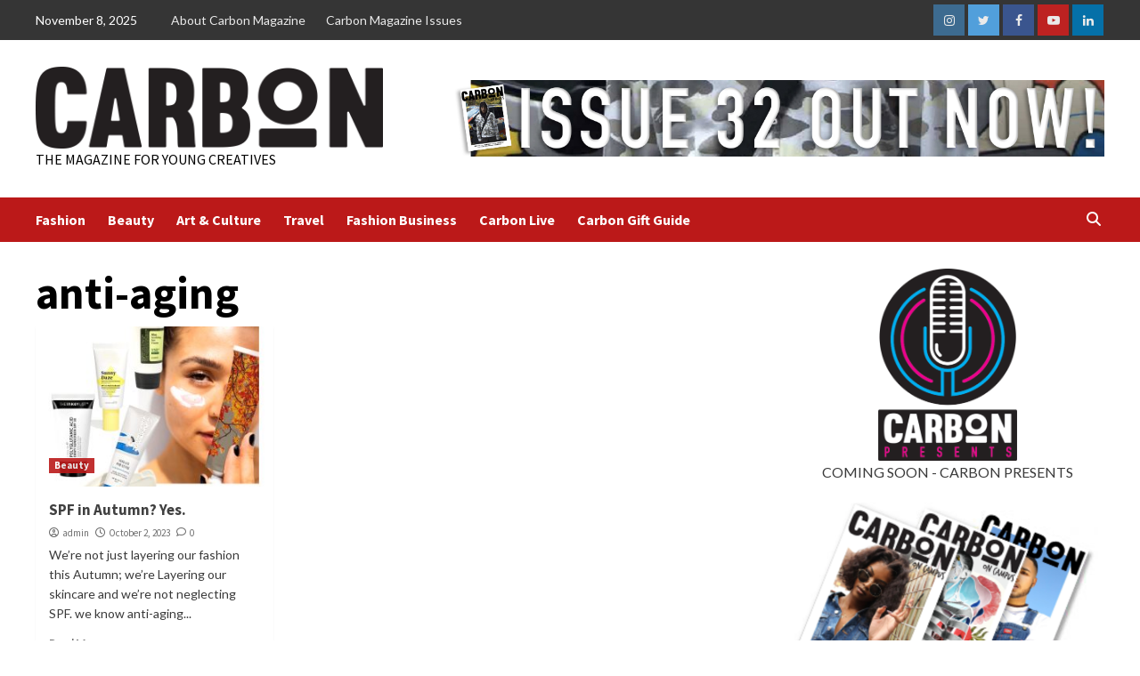

--- FILE ---
content_type: text/html; charset=UTF-8
request_url: https://www.carbonmagazine.co.uk/tag/anti-aging/
body_size: 10162
content:
<!doctype html>
<html lang="en">
<head>
    <meta charset="UTF-8">
    <meta name="viewport" content="width=device-width, initial-scale=1">
    <link rel="profile" href="http://gmpg.org/xfn/11">
    <meta name='robots' content='index, follow, max-image-preview:large, max-snippet:-1, max-video-preview:-1' />
	<style>img:is([sizes="auto" i], [sizes^="auto," i]) { contain-intrinsic-size: 3000px 1500px }</style>
	
	<!-- This site is optimized with the Yoast SEO plugin v21.0 - https://yoast.com/wordpress/plugins/seo/ -->
	<title>anti-aging Archives -</title>
	<link rel="canonical" href="https://www.carbonmagazine.co.uk/tag/anti-aging/" />
	<meta property="og:locale" content="en_US" />
	<meta property="og:type" content="article" />
	<meta property="og:title" content="anti-aging Archives -" />
	<meta property="og:url" content="https://www.carbonmagazine.co.uk/tag/anti-aging/" />
	<meta name="twitter:card" content="summary_large_image" />
	<script type="application/ld+json" class="yoast-schema-graph">{"@context":"https://schema.org","@graph":[{"@type":"CollectionPage","@id":"https://www.carbonmagazine.co.uk/tag/anti-aging/","url":"https://www.carbonmagazine.co.uk/tag/anti-aging/","name":"anti-aging Archives -","isPartOf":{"@id":"https://www.carbonmagazine.co.uk/#website"},"breadcrumb":{"@id":"https://www.carbonmagazine.co.uk/tag/anti-aging/#breadcrumb"},"inLanguage":"en"},{"@type":"BreadcrumbList","@id":"https://www.carbonmagazine.co.uk/tag/anti-aging/#breadcrumb","itemListElement":[{"@type":"ListItem","position":1,"name":"Home","item":"https://www.carbonmagazine.co.uk/"},{"@type":"ListItem","position":2,"name":"anti-aging"}]},{"@type":"WebSite","@id":"https://www.carbonmagazine.co.uk/#website","url":"https://www.carbonmagazine.co.uk/","name":"","description":"THE MAGAZINE FOR YOUNG CREATIVES","potentialAction":[{"@type":"SearchAction","target":{"@type":"EntryPoint","urlTemplate":"https://www.carbonmagazine.co.uk/?s={search_term_string}"},"query-input":"required name=search_term_string"}],"inLanguage":"en"}]}</script>
	<!-- / Yoast SEO plugin. -->


<link rel='dns-prefetch' href='//fonts.googleapis.com' />
<link rel="alternate" type="application/rss+xml" title=" &raquo; Feed" href="https://www.carbonmagazine.co.uk/feed/" />
<link rel="alternate" type="application/rss+xml" title=" &raquo; Comments Feed" href="https://www.carbonmagazine.co.uk/comments/feed/" />
<link rel="alternate" type="application/rss+xml" title=" &raquo; anti-aging Tag Feed" href="https://www.carbonmagazine.co.uk/tag/anti-aging/feed/" />
		<!-- This site uses the Google Analytics by MonsterInsights plugin v9.9.0 - Using Analytics tracking - https://www.monsterinsights.com/ -->
		<!-- Note: MonsterInsights is not currently configured on this site. The site owner needs to authenticate with Google Analytics in the MonsterInsights settings panel. -->
					<!-- No tracking code set -->
				<!-- / Google Analytics by MonsterInsights -->
		<script type="text/javascript">
/* <![CDATA[ */
window._wpemojiSettings = {"baseUrl":"https:\/\/s.w.org\/images\/core\/emoji\/16.0.1\/72x72\/","ext":".png","svgUrl":"https:\/\/s.w.org\/images\/core\/emoji\/16.0.1\/svg\/","svgExt":".svg","source":{"concatemoji":"https:\/\/www.carbonmagazine.co.uk\/wp-includes\/js\/wp-emoji-release.min.js?ver=6.8.3"}};
/*! This file is auto-generated */
!function(s,n){var o,i,e;function c(e){try{var t={supportTests:e,timestamp:(new Date).valueOf()};sessionStorage.setItem(o,JSON.stringify(t))}catch(e){}}function p(e,t,n){e.clearRect(0,0,e.canvas.width,e.canvas.height),e.fillText(t,0,0);var t=new Uint32Array(e.getImageData(0,0,e.canvas.width,e.canvas.height).data),a=(e.clearRect(0,0,e.canvas.width,e.canvas.height),e.fillText(n,0,0),new Uint32Array(e.getImageData(0,0,e.canvas.width,e.canvas.height).data));return t.every(function(e,t){return e===a[t]})}function u(e,t){e.clearRect(0,0,e.canvas.width,e.canvas.height),e.fillText(t,0,0);for(var n=e.getImageData(16,16,1,1),a=0;a<n.data.length;a++)if(0!==n.data[a])return!1;return!0}function f(e,t,n,a){switch(t){case"flag":return n(e,"\ud83c\udff3\ufe0f\u200d\u26a7\ufe0f","\ud83c\udff3\ufe0f\u200b\u26a7\ufe0f")?!1:!n(e,"\ud83c\udde8\ud83c\uddf6","\ud83c\udde8\u200b\ud83c\uddf6")&&!n(e,"\ud83c\udff4\udb40\udc67\udb40\udc62\udb40\udc65\udb40\udc6e\udb40\udc67\udb40\udc7f","\ud83c\udff4\u200b\udb40\udc67\u200b\udb40\udc62\u200b\udb40\udc65\u200b\udb40\udc6e\u200b\udb40\udc67\u200b\udb40\udc7f");case"emoji":return!a(e,"\ud83e\udedf")}return!1}function g(e,t,n,a){var r="undefined"!=typeof WorkerGlobalScope&&self instanceof WorkerGlobalScope?new OffscreenCanvas(300,150):s.createElement("canvas"),o=r.getContext("2d",{willReadFrequently:!0}),i=(o.textBaseline="top",o.font="600 32px Arial",{});return e.forEach(function(e){i[e]=t(o,e,n,a)}),i}function t(e){var t=s.createElement("script");t.src=e,t.defer=!0,s.head.appendChild(t)}"undefined"!=typeof Promise&&(o="wpEmojiSettingsSupports",i=["flag","emoji"],n.supports={everything:!0,everythingExceptFlag:!0},e=new Promise(function(e){s.addEventListener("DOMContentLoaded",e,{once:!0})}),new Promise(function(t){var n=function(){try{var e=JSON.parse(sessionStorage.getItem(o));if("object"==typeof e&&"number"==typeof e.timestamp&&(new Date).valueOf()<e.timestamp+604800&&"object"==typeof e.supportTests)return e.supportTests}catch(e){}return null}();if(!n){if("undefined"!=typeof Worker&&"undefined"!=typeof OffscreenCanvas&&"undefined"!=typeof URL&&URL.createObjectURL&&"undefined"!=typeof Blob)try{var e="postMessage("+g.toString()+"("+[JSON.stringify(i),f.toString(),p.toString(),u.toString()].join(",")+"));",a=new Blob([e],{type:"text/javascript"}),r=new Worker(URL.createObjectURL(a),{name:"wpTestEmojiSupports"});return void(r.onmessage=function(e){c(n=e.data),r.terminate(),t(n)})}catch(e){}c(n=g(i,f,p,u))}t(n)}).then(function(e){for(var t in e)n.supports[t]=e[t],n.supports.everything=n.supports.everything&&n.supports[t],"flag"!==t&&(n.supports.everythingExceptFlag=n.supports.everythingExceptFlag&&n.supports[t]);n.supports.everythingExceptFlag=n.supports.everythingExceptFlag&&!n.supports.flag,n.DOMReady=!1,n.readyCallback=function(){n.DOMReady=!0}}).then(function(){return e}).then(function(){var e;n.supports.everything||(n.readyCallback(),(e=n.source||{}).concatemoji?t(e.concatemoji):e.wpemoji&&e.twemoji&&(t(e.twemoji),t(e.wpemoji)))}))}((window,document),window._wpemojiSettings);
/* ]]> */
</script>
<style id='wp-emoji-styles-inline-css' type='text/css'>

	img.wp-smiley, img.emoji {
		display: inline !important;
		border: none !important;
		box-shadow: none !important;
		height: 1em !important;
		width: 1em !important;
		margin: 0 0.07em !important;
		vertical-align: -0.1em !important;
		background: none !important;
		padding: 0 !important;
	}
</style>
<link rel='stylesheet' id='wp-block-library-css' href='https://www.carbonmagazine.co.uk/wp-includes/css/dist/block-library/style.min.css?ver=6.8.3' type='text/css' media='all' />
<style id='classic-theme-styles-inline-css' type='text/css'>
/*! This file is auto-generated */
.wp-block-button__link{color:#fff;background-color:#32373c;border-radius:9999px;box-shadow:none;text-decoration:none;padding:calc(.667em + 2px) calc(1.333em + 2px);font-size:1.125em}.wp-block-file__button{background:#32373c;color:#fff;text-decoration:none}
</style>
<style id='global-styles-inline-css' type='text/css'>
:root{--wp--preset--aspect-ratio--square: 1;--wp--preset--aspect-ratio--4-3: 4/3;--wp--preset--aspect-ratio--3-4: 3/4;--wp--preset--aspect-ratio--3-2: 3/2;--wp--preset--aspect-ratio--2-3: 2/3;--wp--preset--aspect-ratio--16-9: 16/9;--wp--preset--aspect-ratio--9-16: 9/16;--wp--preset--color--black: #000000;--wp--preset--color--cyan-bluish-gray: #abb8c3;--wp--preset--color--white: #ffffff;--wp--preset--color--pale-pink: #f78da7;--wp--preset--color--vivid-red: #cf2e2e;--wp--preset--color--luminous-vivid-orange: #ff6900;--wp--preset--color--luminous-vivid-amber: #fcb900;--wp--preset--color--light-green-cyan: #7bdcb5;--wp--preset--color--vivid-green-cyan: #00d084;--wp--preset--color--pale-cyan-blue: #8ed1fc;--wp--preset--color--vivid-cyan-blue: #0693e3;--wp--preset--color--vivid-purple: #9b51e0;--wp--preset--gradient--vivid-cyan-blue-to-vivid-purple: linear-gradient(135deg,rgba(6,147,227,1) 0%,rgb(155,81,224) 100%);--wp--preset--gradient--light-green-cyan-to-vivid-green-cyan: linear-gradient(135deg,rgb(122,220,180) 0%,rgb(0,208,130) 100%);--wp--preset--gradient--luminous-vivid-amber-to-luminous-vivid-orange: linear-gradient(135deg,rgba(252,185,0,1) 0%,rgba(255,105,0,1) 100%);--wp--preset--gradient--luminous-vivid-orange-to-vivid-red: linear-gradient(135deg,rgba(255,105,0,1) 0%,rgb(207,46,46) 100%);--wp--preset--gradient--very-light-gray-to-cyan-bluish-gray: linear-gradient(135deg,rgb(238,238,238) 0%,rgb(169,184,195) 100%);--wp--preset--gradient--cool-to-warm-spectrum: linear-gradient(135deg,rgb(74,234,220) 0%,rgb(151,120,209) 20%,rgb(207,42,186) 40%,rgb(238,44,130) 60%,rgb(251,105,98) 80%,rgb(254,248,76) 100%);--wp--preset--gradient--blush-light-purple: linear-gradient(135deg,rgb(255,206,236) 0%,rgb(152,150,240) 100%);--wp--preset--gradient--blush-bordeaux: linear-gradient(135deg,rgb(254,205,165) 0%,rgb(254,45,45) 50%,rgb(107,0,62) 100%);--wp--preset--gradient--luminous-dusk: linear-gradient(135deg,rgb(255,203,112) 0%,rgb(199,81,192) 50%,rgb(65,88,208) 100%);--wp--preset--gradient--pale-ocean: linear-gradient(135deg,rgb(255,245,203) 0%,rgb(182,227,212) 50%,rgb(51,167,181) 100%);--wp--preset--gradient--electric-grass: linear-gradient(135deg,rgb(202,248,128) 0%,rgb(113,206,126) 100%);--wp--preset--gradient--midnight: linear-gradient(135deg,rgb(2,3,129) 0%,rgb(40,116,252) 100%);--wp--preset--font-size--small: 13px;--wp--preset--font-size--medium: 20px;--wp--preset--font-size--large: 36px;--wp--preset--font-size--x-large: 42px;--wp--preset--spacing--20: 0.44rem;--wp--preset--spacing--30: 0.67rem;--wp--preset--spacing--40: 1rem;--wp--preset--spacing--50: 1.5rem;--wp--preset--spacing--60: 2.25rem;--wp--preset--spacing--70: 3.38rem;--wp--preset--spacing--80: 5.06rem;--wp--preset--shadow--natural: 6px 6px 9px rgba(0, 0, 0, 0.2);--wp--preset--shadow--deep: 12px 12px 50px rgba(0, 0, 0, 0.4);--wp--preset--shadow--sharp: 6px 6px 0px rgba(0, 0, 0, 0.2);--wp--preset--shadow--outlined: 6px 6px 0px -3px rgba(255, 255, 255, 1), 6px 6px rgba(0, 0, 0, 1);--wp--preset--shadow--crisp: 6px 6px 0px rgba(0, 0, 0, 1);}:where(.is-layout-flex){gap: 0.5em;}:where(.is-layout-grid){gap: 0.5em;}body .is-layout-flex{display: flex;}.is-layout-flex{flex-wrap: wrap;align-items: center;}.is-layout-flex > :is(*, div){margin: 0;}body .is-layout-grid{display: grid;}.is-layout-grid > :is(*, div){margin: 0;}:where(.wp-block-columns.is-layout-flex){gap: 2em;}:where(.wp-block-columns.is-layout-grid){gap: 2em;}:where(.wp-block-post-template.is-layout-flex){gap: 1.25em;}:where(.wp-block-post-template.is-layout-grid){gap: 1.25em;}.has-black-color{color: var(--wp--preset--color--black) !important;}.has-cyan-bluish-gray-color{color: var(--wp--preset--color--cyan-bluish-gray) !important;}.has-white-color{color: var(--wp--preset--color--white) !important;}.has-pale-pink-color{color: var(--wp--preset--color--pale-pink) !important;}.has-vivid-red-color{color: var(--wp--preset--color--vivid-red) !important;}.has-luminous-vivid-orange-color{color: var(--wp--preset--color--luminous-vivid-orange) !important;}.has-luminous-vivid-amber-color{color: var(--wp--preset--color--luminous-vivid-amber) !important;}.has-light-green-cyan-color{color: var(--wp--preset--color--light-green-cyan) !important;}.has-vivid-green-cyan-color{color: var(--wp--preset--color--vivid-green-cyan) !important;}.has-pale-cyan-blue-color{color: var(--wp--preset--color--pale-cyan-blue) !important;}.has-vivid-cyan-blue-color{color: var(--wp--preset--color--vivid-cyan-blue) !important;}.has-vivid-purple-color{color: var(--wp--preset--color--vivid-purple) !important;}.has-black-background-color{background-color: var(--wp--preset--color--black) !important;}.has-cyan-bluish-gray-background-color{background-color: var(--wp--preset--color--cyan-bluish-gray) !important;}.has-white-background-color{background-color: var(--wp--preset--color--white) !important;}.has-pale-pink-background-color{background-color: var(--wp--preset--color--pale-pink) !important;}.has-vivid-red-background-color{background-color: var(--wp--preset--color--vivid-red) !important;}.has-luminous-vivid-orange-background-color{background-color: var(--wp--preset--color--luminous-vivid-orange) !important;}.has-luminous-vivid-amber-background-color{background-color: var(--wp--preset--color--luminous-vivid-amber) !important;}.has-light-green-cyan-background-color{background-color: var(--wp--preset--color--light-green-cyan) !important;}.has-vivid-green-cyan-background-color{background-color: var(--wp--preset--color--vivid-green-cyan) !important;}.has-pale-cyan-blue-background-color{background-color: var(--wp--preset--color--pale-cyan-blue) !important;}.has-vivid-cyan-blue-background-color{background-color: var(--wp--preset--color--vivid-cyan-blue) !important;}.has-vivid-purple-background-color{background-color: var(--wp--preset--color--vivid-purple) !important;}.has-black-border-color{border-color: var(--wp--preset--color--black) !important;}.has-cyan-bluish-gray-border-color{border-color: var(--wp--preset--color--cyan-bluish-gray) !important;}.has-white-border-color{border-color: var(--wp--preset--color--white) !important;}.has-pale-pink-border-color{border-color: var(--wp--preset--color--pale-pink) !important;}.has-vivid-red-border-color{border-color: var(--wp--preset--color--vivid-red) !important;}.has-luminous-vivid-orange-border-color{border-color: var(--wp--preset--color--luminous-vivid-orange) !important;}.has-luminous-vivid-amber-border-color{border-color: var(--wp--preset--color--luminous-vivid-amber) !important;}.has-light-green-cyan-border-color{border-color: var(--wp--preset--color--light-green-cyan) !important;}.has-vivid-green-cyan-border-color{border-color: var(--wp--preset--color--vivid-green-cyan) !important;}.has-pale-cyan-blue-border-color{border-color: var(--wp--preset--color--pale-cyan-blue) !important;}.has-vivid-cyan-blue-border-color{border-color: var(--wp--preset--color--vivid-cyan-blue) !important;}.has-vivid-purple-border-color{border-color: var(--wp--preset--color--vivid-purple) !important;}.has-vivid-cyan-blue-to-vivid-purple-gradient-background{background: var(--wp--preset--gradient--vivid-cyan-blue-to-vivid-purple) !important;}.has-light-green-cyan-to-vivid-green-cyan-gradient-background{background: var(--wp--preset--gradient--light-green-cyan-to-vivid-green-cyan) !important;}.has-luminous-vivid-amber-to-luminous-vivid-orange-gradient-background{background: var(--wp--preset--gradient--luminous-vivid-amber-to-luminous-vivid-orange) !important;}.has-luminous-vivid-orange-to-vivid-red-gradient-background{background: var(--wp--preset--gradient--luminous-vivid-orange-to-vivid-red) !important;}.has-very-light-gray-to-cyan-bluish-gray-gradient-background{background: var(--wp--preset--gradient--very-light-gray-to-cyan-bluish-gray) !important;}.has-cool-to-warm-spectrum-gradient-background{background: var(--wp--preset--gradient--cool-to-warm-spectrum) !important;}.has-blush-light-purple-gradient-background{background: var(--wp--preset--gradient--blush-light-purple) !important;}.has-blush-bordeaux-gradient-background{background: var(--wp--preset--gradient--blush-bordeaux) !important;}.has-luminous-dusk-gradient-background{background: var(--wp--preset--gradient--luminous-dusk) !important;}.has-pale-ocean-gradient-background{background: var(--wp--preset--gradient--pale-ocean) !important;}.has-electric-grass-gradient-background{background: var(--wp--preset--gradient--electric-grass) !important;}.has-midnight-gradient-background{background: var(--wp--preset--gradient--midnight) !important;}.has-small-font-size{font-size: var(--wp--preset--font-size--small) !important;}.has-medium-font-size{font-size: var(--wp--preset--font-size--medium) !important;}.has-large-font-size{font-size: var(--wp--preset--font-size--large) !important;}.has-x-large-font-size{font-size: var(--wp--preset--font-size--x-large) !important;}
:where(.wp-block-post-template.is-layout-flex){gap: 1.25em;}:where(.wp-block-post-template.is-layout-grid){gap: 1.25em;}
:where(.wp-block-columns.is-layout-flex){gap: 2em;}:where(.wp-block-columns.is-layout-grid){gap: 2em;}
:root :where(.wp-block-pullquote){font-size: 1.5em;line-height: 1.6;}
</style>
<link rel='stylesheet' id='covernews-icons-css' href='https://www.carbonmagazine.co.uk/wp-content/themes/covernews/assets/covernews-icons/style.css?ver=6.8.3' type='text/css' media='all' />
<link rel='stylesheet' id='bootstrap-css' href='https://www.carbonmagazine.co.uk/wp-content/themes/covernews/assets/bootstrap/css/bootstrap.min.css?ver=6.8.3' type='text/css' media='all' />
<link rel='stylesheet' id='covernews-google-fonts-css' href='https://fonts.googleapis.com/css?family=Source%20Sans%20Pro:400,700|Lato:400,700&#038;subset=latin,latin-ext' type='text/css' media='all' />
<link rel='stylesheet' id='covernews-style-css' href='https://www.carbonmagazine.co.uk/wp-content/themes/covernews/style.min.css?ver=4.5.1' type='text/css' media='all' />
<script type="text/javascript" src="https://www.carbonmagazine.co.uk/wp-includes/js/jquery/jquery.min.js?ver=3.7.1" id="jquery-core-js"></script>
<script type="text/javascript" src="https://www.carbonmagazine.co.uk/wp-includes/js/jquery/jquery-migrate.min.js?ver=3.4.1" id="jquery-migrate-js"></script>
<link rel="https://api.w.org/" href="https://www.carbonmagazine.co.uk/wp-json/" /><link rel="alternate" title="JSON" type="application/json" href="https://www.carbonmagazine.co.uk/wp-json/wp/v2/tags/98" /><link rel="EditURI" type="application/rsd+xml" title="RSD" href="https://www.carbonmagazine.co.uk/xmlrpc.php?rsd" />
<meta name="generator" content="WordPress 6.8.3" />
        <style type="text/css">
                        .site-title a,
            .site-header .site-branding .site-title a:visited,
            .site-header .site-branding .site-title a:hover,
            .site-description {
                color: #000000;
            }

            .site-branding .site-title {
                font-size: 48px;
            }

            @media only screen and (max-width: 640px) {
                .header-layout-3 .site-header .site-branding .site-title,
                .site-branding .site-title {
                    font-size: 60px;

                }
              }   

           @media only screen and (max-width: 375px) {
               .header-layout-3 .site-header .site-branding .site-title,
               .site-branding .site-title {
                        font-size: 50px;

                    }
                }
                
                    @media (min-width: 768px){
            .elementor-default .elementor-section.elementor-section-full_width > .elementor-container,
            .elementor-page .elementor-section.elementor-section-full_width > .elementor-container,
            .elementor-default .elementor-section.elementor-section-boxed > .elementor-container,
            .elementor-page .elementor-section.elementor-section-boxed > .elementor-container {
                max-width: 730px;
            }
        }
        @media (min-width: 992px){
            .elementor-default .elementor-section.elementor-section-full_width > .elementor-container,
            .elementor-page .elementor-section.elementor-section-full_width > .elementor-container,
            .elementor-default .elementor-section.elementor-section-boxed > .elementor-container,
            .elementor-page .elementor-section.elementor-section-boxed > .elementor-container {
                max-width: 950px;
            }
        }
        @media only screen and (min-width: 1401px){
            .elementor-default .elementor-section.elementor-section-full_width > .elementor-container,
            .elementor-page .elementor-section.elementor-section-full_width > .elementor-container,
            .elementor-default .elementor-section.elementor-section-boxed > .elementor-container,
            .elementor-page .elementor-section.elementor-section-boxed > .elementor-container {
                max-width: 1180px;
            }
        }
        @media only screen and (min-width: 1200px) and (max-width: 1400px){
            .elementor-default .elementor-section.elementor-section-full_width > .elementor-container,
            .elementor-page .elementor-section.elementor-section-full_width > .elementor-container,
            .elementor-default .elementor-section.elementor-section-boxed > .elementor-container,
            .elementor-page .elementor-section.elementor-section-boxed > .elementor-container {
                max-width: 1160px;
            }
        }
        @media (min-width: 1680px){            
            .elementor-default .elementor-section.elementor-section-full_width > .elementor-container,
            .elementor-page .elementor-section.elementor-section-full_width > .elementor-container,
            .elementor-default .elementor-section.elementor-section-boxed > .elementor-container,
            .elementor-page .elementor-section.elementor-section-boxed > .elementor-container {
                max-width: 1580px;
            }
        }
        
        .align-content-left .elementor-section-stretched,
        .align-content-right .elementor-section-stretched {
            max-width: 100%;
            left: 0 !important;
        }


        </style>
        <style type="text/css" id="custom-background-css">
body.custom-background { background-color: #ffffff; }
</style>
	</head>

<body class="archive tag tag-anti-aging tag-98 custom-background wp-custom-logo wp-embed-responsive wp-theme-covernews hfeed default-content-layout scrollup-sticky-header aft-sticky-header aft-sticky-sidebar default aft-main-banner-slider-editors-picks-trending header-image-default align-content-left aft-and">

    <div id="af-preloader">
        <div id="loader-wrapper">
            <div id="loader"></div>
        </div>
    </div>

<div id="page" class="site">
    <a class="skip-link screen-reader-text" href="#content">Skip to content</a>

<div class="header-layout-1">
            <div class="top-masthead">

            <div class="container">
                <div class="row">
                                            <div class="col-xs-12 col-sm-12 col-md-8 device-center">
                                                            <span class="topbar-date">
                                    November 8, 2025                                </span>

                            
                            <div class="top-navigation"><ul id="top-menu" class="menu"><li id="menu-item-35" class="menu-item menu-item-type-post_type menu-item-object-page menu-item-35"><a href="https://www.carbonmagazine.co.uk/about-carbon-magazine/">About Carbon Magazine</a></li>
<li id="menu-item-1928" class="menu-item menu-item-type-post_type menu-item-object-page menu-item-1928"><a href="https://www.carbonmagazine.co.uk/carbon-magazine-issues-1-26/">Carbon Magazine Issues</a></li>
</ul></div>                        </div>
                                                                <div class="col-xs-12 col-sm-12 col-md-4 pull-right">
                            <div class="social-navigation"><ul id="social-menu" class="menu"><li id="menu-item-21" class="menu-item menu-item-type-custom menu-item-object-custom menu-item-21"><a href="https://www.instagram.com/carbononcampus/"><span class="screen-reader-text">Instagram</span></a></li>
<li id="menu-item-22" class="menu-item menu-item-type-custom menu-item-object-custom menu-item-22"><a href="https://twitter.com/carbononcampus"><span class="screen-reader-text">Twitter</span></a></li>
<li id="menu-item-23" class="menu-item menu-item-type-custom menu-item-object-custom menu-item-23"><a href="https://www.facebook.com/carbononcampus/"><span class="screen-reader-text">Facebook</span></a></li>
<li id="menu-item-24" class="menu-item menu-item-type-custom menu-item-object-custom menu-item-24"><a href="https://www.youtube.com/channel/UCP4xMShYZwVqS5tPhpGtBoQ"><span class="screen-reader-text">YouTube</span></a></li>
<li id="menu-item-37" class="menu-item menu-item-type-custom menu-item-object-custom menu-item-37"><a href="https://www.linkedin.com/company/13993409"><span class="screen-reader-text">Linkedin</span></a></li>
</ul></div>                        </div>
                                    </div>
            </div>
        </div> <!--    Topbar Ends-->
        <header id="masthead" class="site-header">
                <div class="masthead-banner " data-background="">
            <div class="container">
                <div class="row">
                    <div class="col-md-4">
                        <div class="site-branding">
                            <a href="https://www.carbonmagazine.co.uk/" class="custom-logo-link" rel="home"><img width="800" height="188" src="https://www.carbonmagazine.co.uk/wp-content/uploads/2024/12/carbon_magazine_logo.png" class="custom-logo" alt="" decoding="async" fetchpriority="high" srcset="https://www.carbonmagazine.co.uk/wp-content/uploads/2024/12/carbon_magazine_logo.png 800w, https://www.carbonmagazine.co.uk/wp-content/uploads/2024/12/carbon_magazine_logo-300x71.png 300w, https://www.carbonmagazine.co.uk/wp-content/uploads/2024/12/carbon_magazine_logo-768x180.png 768w" sizes="(max-width: 800px) 100vw, 800px" /></a>                                <p class="site-title font-family-1">
                                    <a href="https://www.carbonmagazine.co.uk/" rel="home"></a>
                                </p>
                            
                                                            <p class="site-description">THE MAGAZINE FOR YOUNG CREATIVES</p>
                                                    </div>
                    </div>
                    <div class="col-md-8">
                                    <div class="banner-promotions-wrapper">
                                    <div class="promotion-section">
                        <a href="https://www.carbonmagazine.co.uk/carbon-issues-31-35/" target="">
                            <img width="1274" height="137" src="https://www.carbonmagazine.co.uk/wp-content/uploads/2025/10/carbon_banner_template_32.jpg" class="attachment-full size-full" alt="" decoding="async" srcset="https://www.carbonmagazine.co.uk/wp-content/uploads/2025/10/carbon_banner_template_32.jpg 1274w, https://www.carbonmagazine.co.uk/wp-content/uploads/2025/10/carbon_banner_template_32-300x32.jpg 300w, https://www.carbonmagazine.co.uk/wp-content/uploads/2025/10/carbon_banner_template_32-1024x110.jpg 1024w, https://www.carbonmagazine.co.uk/wp-content/uploads/2025/10/carbon_banner_template_32-768x83.jpg 768w" sizes="(max-width: 1274px) 100vw, 1274px" />                        </a>
                    </div>
                                
            </div>
            <!-- Trending line END -->
                                </div>
                </div>
            </div>
        </div>
        <nav id="site-navigation" class="main-navigation">
            <div class="container">
                <div class="row">
                    <div class="kol-12">
                        <div class="navigation-container">

                            <div class="main-navigation-container-items-wrapper">

                                <span class="toggle-menu" aria-controls="primary-menu" aria-expanded="false">
                                    <a href="javascript:void(0)" class="aft-void-menu">
                                        <span class="screen-reader-text">Primary Menu</span>
                                        <i class="ham"></i>
                                    </a>
                                </span>
                                <span class="af-mobile-site-title-wrap">
                                    <a href="https://www.carbonmagazine.co.uk/" class="custom-logo-link" rel="home"><img width="800" height="188" src="https://www.carbonmagazine.co.uk/wp-content/uploads/2024/12/carbon_magazine_logo.png" class="custom-logo" alt="" decoding="async" srcset="https://www.carbonmagazine.co.uk/wp-content/uploads/2024/12/carbon_magazine_logo.png 800w, https://www.carbonmagazine.co.uk/wp-content/uploads/2024/12/carbon_magazine_logo-300x71.png 300w, https://www.carbonmagazine.co.uk/wp-content/uploads/2024/12/carbon_magazine_logo-768x180.png 768w" sizes="(max-width: 800px) 100vw, 800px" /></a>                                    <p class="site-title font-family-1">
                                        <a href="https://www.carbonmagazine.co.uk/" rel="home"></a>
                                    </p>
                                </span>
                                <div class="menu main-menu"><ul id="primary-menu" class="menu"><li id="menu-item-15" class="menu-item menu-item-type-taxonomy menu-item-object-category menu-item-15"><a href="https://www.carbonmagazine.co.uk/category/fashion/">Fashion</a></li>
<li id="menu-item-12" class="menu-item menu-item-type-taxonomy menu-item-object-category menu-item-12"><a href="https://www.carbonmagazine.co.uk/category/beauty/">Beauty</a></li>
<li id="menu-item-11" class="menu-item menu-item-type-taxonomy menu-item-object-category menu-item-11"><a href="https://www.carbonmagazine.co.uk/category/art-culture/">Art &amp; Culture</a></li>
<li id="menu-item-19" class="menu-item menu-item-type-taxonomy menu-item-object-category menu-item-19"><a href="https://www.carbonmagazine.co.uk/category/travel/">Travel</a></li>
<li id="menu-item-3434" class="menu-item menu-item-type-taxonomy menu-item-object-category menu-item-3434"><a href="https://www.carbonmagazine.co.uk/category/fashion-business/">Fashion Business</a></li>
<li id="menu-item-2012" class="menu-item menu-item-type-taxonomy menu-item-object-category menu-item-2012"><a href="https://www.carbonmagazine.co.uk/category/carbon-live/">Carbon Live</a></li>
<li id="menu-item-2613" class="menu-item menu-item-type-taxonomy menu-item-object-category menu-item-2613"><a href="https://www.carbonmagazine.co.uk/category/carbon-gift-guide/">Carbon Gift Guide</a></li>
</ul></div>                            </div>
                            <div class="cart-search">

                                <div class="af-search-wrap">
                                    <div class="search-overlay">
                                        <a href="#" title="Search" class="search-icon">
                                            <i class="fa fa-search"></i>
                                        </a>
                                        <div class="af-search-form">
                                            <form role="search" method="get" class="search-form" action="https://www.carbonmagazine.co.uk/">
				<label>
					<span class="screen-reader-text">Search for:</span>
					<input type="search" class="search-field" placeholder="Search &hellip;" value="" name="s" />
				</label>
				<input type="submit" class="search-submit" value="Search" />
			</form>                                        </div>
                                    </div>
                                </div>
                            </div>


                        </div>
                    </div>
                </div>
            </div>
        </nav>
    </header>
</div>

    <div id="content" class="container">
    <div class="section-block-upper row">

                <div id="primary" class="content-area">
                    <main id="main" class="site-main">

                        
                            <header class="header-title-wrapper1">
                                <h1 class="page-title">anti-aging</h1>                            </header><!-- .header-title-wrapper -->
                            <div class="row">
                            <div id="aft-inner-row">
                            

        <article id="post-141" class="col-lg-4 col-sm-4 col-md-4 latest-posts-grid post-141 post type-post status-publish format-standard hentry category-beauty tag-anti-aging tag-autumn-skincare tag-spf"                 data-mh="archive-layout-grid">
            
<div class="align-items-center has-post-image">
        <div class="spotlight-post">
            <figure class="categorised-article inside-img">
                <div class="categorised-article-wrapper">
                    <div class="data-bg-hover data-bg-categorised read-bg-img">
                        <a href="https://www.carbonmagazine.co.uk/beauty/spf-in-autumn-yes/">
                            <img width="300" height="291" src="https://www.carbonmagazine.co.uk/wp-content/uploads/2023/10/eeee-300x291.jpg" class="attachment-medium size-medium" alt="" decoding="async" srcset="https://www.carbonmagazine.co.uk/wp-content/uploads/2023/10/eeee-300x291.jpg 300w, https://www.carbonmagazine.co.uk/wp-content/uploads/2023/10/eeee-1024x992.jpg 1024w, https://www.carbonmagazine.co.uk/wp-content/uploads/2023/10/eeee-768x744.jpg 768w, https://www.carbonmagazine.co.uk/wp-content/uploads/2023/10/eeee-1536x1488.jpg 1536w, https://www.carbonmagazine.co.uk/wp-content/uploads/2023/10/eeee-2048x1984.jpg 2048w" sizes="(max-width: 300px) 100vw, 300px" />                        </a>
                    </div>
                                        <div class="figure-categories figure-categories-bg">
                        <ul class="cat-links"><li class="meta-category">
                             <a class="covernews-categories category-color-1" href="https://www.carbonmagazine.co.uk/category/beauty/" alt="View all posts in Beauty"> 
                                 Beauty
                             </a>
                        </li></ul>                    </div>
                </div>

            </figure>
            <figcaption>

                <h3 class="article-title article-title-1">
                    <a href="https://www.carbonmagazine.co.uk/beauty/spf-in-autumn-yes/">
                        SPF in Autumn? Yes.                    </a>
                </h3>
                <div class="grid-item-metadata">
                    
        <span class="author-links">
           
                            
                <span class="item-metadata posts-author">
                <i class="far fa-user-circle"></i>
                                <a href="https://www.carbonmagazine.co.uk/author/admin/">
                    admin                </a>
                       </span>
                         <span class="item-metadata posts-date">
    <i class="far fa-clock"></i>
    <a href="https://www.carbonmagazine.co.uk/2023/10/"> 
        October 2, 2023        </a>
</span>
                        <span class="aft-comment-count">
                <a href="https://www.carbonmagazine.co.uk/beauty/spf-in-autumn-yes/">
                    <i class="far fa-comment"></i>
                    <span class="aft-show-hover">
                        0                    </span>
                </a>
            </span>
                    </span>
                        </div>
                                    <div class="full-item-discription">
                        <div class="post-description">
                            <p>We’re not just layering our fashion this Autumn; we’re Layering our skincare and we’re not neglecting SPF. we know anti-aging...</p>
<div class="aft-readmore-wrapper"><a href="https://www.carbonmagazine.co.uk/beauty/spf-in-autumn-yes/" class="aft-readmore">Read More</a></div>

                        </div>
                    </div>
                            </figcaption>
    </div>
    </div>







        </article>
                                </div>
                            <div class="col col-ten">
                                <div class="covernews-pagination">
                                                                    </div>
                            </div>
                                            </div>
                    </main><!-- #main -->
                </div><!-- #primary -->

                <aside id="secondary" class="widget-area sidebar-sticky-top">
	<div id="block-8" class="widget covernews-widget widget_block widget_media_image"><div class="wp-block-image">
<figure class="aligncenter size-full"><img loading="lazy" decoding="async" width="768" height="471" src="https://www.carbonmagazine.co.uk/wp-content/uploads/2023/09/carbon_presents_logo-2-768x471-1.png" alt="" class="wp-image-26" srcset="https://www.carbonmagazine.co.uk/wp-content/uploads/2023/09/carbon_presents_logo-2-768x471-1.png 768w, https://www.carbonmagazine.co.uk/wp-content/uploads/2023/09/carbon_presents_logo-2-768x471-1-300x184.png 300w" sizes="auto, (max-width: 768px) 100vw, 768px" /><figcaption class="wp-element-caption">COMING SOON - CARBON PRESENTS</figcaption></figure></div></div><div id="block-9" class="widget covernews-widget widget_block widget_media_image"><div class="wp-block-image">
<figure class="aligncenter size-full"><img loading="lazy" decoding="async" width="620" height="432" src="https://www.carbonmagazine.co.uk/wp-content/uploads/2023/09/Screenshot-2023-08-29-at-13.45.40.png" alt="" class="wp-image-27" srcset="https://www.carbonmagazine.co.uk/wp-content/uploads/2023/09/Screenshot-2023-08-29-at-13.45.40.png 620w, https://www.carbonmagazine.co.uk/wp-content/uploads/2023/09/Screenshot-2023-08-29-at-13.45.40-300x209.png 300w" sizes="auto, (max-width: 620px) 100vw, 620px" /><figcaption class="wp-element-caption"><strong>Carbon on Campus Magazine</strong></figcaption></figure></div></div><div id="block-16" class="widget covernews-widget widget_block">
<h3 class="wp-block-heading has-text-align-center"></h3>
</div></aside><!-- #secondary -->
        </div>


</div>

<div class="af-main-banner-latest-posts grid-layout">
    <div class="container">
        <div class="row">
        <div class="widget-title-section">
                                    <h4 class="widget-title header-after1">
                        <span class="header-after">                            
                            You may have missed                            </span>
                    </h4>
                
        </div>
            <div class="row">
                                <div class="col-sm-15 latest-posts-grid" data-mh="latest-posts-grid">
                        <div class="spotlight-post">
                            <figure class="categorised-article inside-img">
                                <div class="categorised-article-wrapper">
                                    <div class="data-bg-hover data-bg-categorised read-bg-img">
                                        <a href="https://www.carbonmagazine.co.uk/beauty/tiktok-influence-on-the-demand-for-viral-under-5-drugstore-makeup-expansion/">
                                            <img width="300" height="300" src="https://www.carbonmagazine.co.uk/wp-content/uploads/2025/09/e-commerce-8418610_1280-300x300.png" class="attachment-medium size-medium" alt="" decoding="async" loading="lazy" srcset="https://www.carbonmagazine.co.uk/wp-content/uploads/2025/09/e-commerce-8418610_1280-300x300.png 300w, https://www.carbonmagazine.co.uk/wp-content/uploads/2025/09/e-commerce-8418610_1280-1024x1024.png 1024w, https://www.carbonmagazine.co.uk/wp-content/uploads/2025/09/e-commerce-8418610_1280-150x150.png 150w, https://www.carbonmagazine.co.uk/wp-content/uploads/2025/09/e-commerce-8418610_1280-768x768.png 768w, https://www.carbonmagazine.co.uk/wp-content/uploads/2025/09/e-commerce-8418610_1280.png 1280w" sizes="auto, (max-width: 300px) 100vw, 300px" />                                        </a>
                                    </div>
                                </div>
                                                                <div class="figure-categories figure-categories-bg">

                                    <ul class="cat-links"><li class="meta-category">
                             <a class="covernews-categories category-color-1" href="https://www.carbonmagazine.co.uk/category/beauty/" alt="View all posts in Beauty"> 
                                 Beauty
                             </a>
                        </li></ul>                                </div>
                            </figure>

                            <figcaption>

                                <h3 class="article-title article-title-1">
                                    <a href="https://www.carbonmagazine.co.uk/beauty/tiktok-influence-on-the-demand-for-viral-under-5-drugstore-makeup-expansion/">
                                        TikTok influence on the demand for viral under £5 drugstore makeup                                    </a>
                                </h3>
                                <div class="grid-item-metadata">
                                    
        <span class="author-links">
           
                            
                <span class="item-metadata posts-author">
                <i class="far fa-user-circle"></i>
                                <a href="https://www.carbonmagazine.co.uk/author/admin/">
                    admin                </a>
                       </span>
                         <span class="item-metadata posts-date">
    <i class="far fa-clock"></i>
    <a href="https://www.carbonmagazine.co.uk/2025/10/"> 
        October 22, 2025        </a>
</span>
                        <span class="aft-comment-count">
                <a href="https://www.carbonmagazine.co.uk/beauty/tiktok-influence-on-the-demand-for-viral-under-5-drugstore-makeup-expansion/">
                    <i class="far fa-comment"></i>
                    <span class="aft-show-hover">
                        0                    </span>
                </a>
            </span>
                    </span>
                                        </div>
                            </figcaption>
                        </div>
                    </div>
                                    <div class="col-sm-15 latest-posts-grid" data-mh="latest-posts-grid">
                        <div class="spotlight-post">
                            <figure class="categorised-article inside-img">
                                <div class="categorised-article-wrapper">
                                    <div class="data-bg-hover data-bg-categorised read-bg-img">
                                        <a href="https://www.carbonmagazine.co.uk/beauty/summer-burnout-to-autumn-glow-out-why-autumn-is-the-best-time-to-glow-up/">
                                            <img width="200" height="300" src="https://www.carbonmagazine.co.uk/wp-content/uploads/2025/09/autumn-mott-rodeheaver-SPd9CSoWCkY-unsplash-1-200x300.jpg" class="attachment-medium size-medium" alt="" decoding="async" loading="lazy" srcset="https://www.carbonmagazine.co.uk/wp-content/uploads/2025/09/autumn-mott-rodeheaver-SPd9CSoWCkY-unsplash-1-200x300.jpg 200w, https://www.carbonmagazine.co.uk/wp-content/uploads/2025/09/autumn-mott-rodeheaver-SPd9CSoWCkY-unsplash-1-683x1024.jpg 683w, https://www.carbonmagazine.co.uk/wp-content/uploads/2025/09/autumn-mott-rodeheaver-SPd9CSoWCkY-unsplash-1-768x1152.jpg 768w, https://www.carbonmagazine.co.uk/wp-content/uploads/2025/09/autumn-mott-rodeheaver-SPd9CSoWCkY-unsplash-1-1024x1536.jpg 1024w, https://www.carbonmagazine.co.uk/wp-content/uploads/2025/09/autumn-mott-rodeheaver-SPd9CSoWCkY-unsplash-1-1365x2048.jpg 1365w, https://www.carbonmagazine.co.uk/wp-content/uploads/2025/09/autumn-mott-rodeheaver-SPd9CSoWCkY-unsplash-1-scaled.jpg 1707w" sizes="auto, (max-width: 200px) 100vw, 200px" />                                        </a>
                                    </div>
                                </div>
                                                                <div class="figure-categories figure-categories-bg">

                                    <ul class="cat-links"><li class="meta-category">
                             <a class="covernews-categories category-color-1" href="https://www.carbonmagazine.co.uk/category/beauty/" alt="View all posts in Beauty"> 
                                 Beauty
                             </a>
                        </li></ul>                                </div>
                            </figure>

                            <figcaption>

                                <h3 class="article-title article-title-1">
                                    <a href="https://www.carbonmagazine.co.uk/beauty/summer-burnout-to-autumn-glow-out-why-autumn-is-the-best-time-to-glow-up/">
                                        Summer burnout to Autumn glow out: Why autumn is the best time to glow up                                    </a>
                                </h3>
                                <div class="grid-item-metadata">
                                    
        <span class="author-links">
           
                            
                <span class="item-metadata posts-author">
                <i class="far fa-user-circle"></i>
                                <a href="https://www.carbonmagazine.co.uk/author/admin/">
                    admin                </a>
                       </span>
                         <span class="item-metadata posts-date">
    <i class="far fa-clock"></i>
    <a href="https://www.carbonmagazine.co.uk/2025/09/"> 
        September 12, 2025        </a>
</span>
                        <span class="aft-comment-count">
                <a href="https://www.carbonmagazine.co.uk/beauty/summer-burnout-to-autumn-glow-out-why-autumn-is-the-best-time-to-glow-up/">
                    <i class="far fa-comment"></i>
                    <span class="aft-show-hover">
                        0                    </span>
                </a>
            </span>
                    </span>
                                        </div>
                            </figcaption>
                        </div>
                    </div>
                                    <div class="col-sm-15 latest-posts-grid" data-mh="latest-posts-grid">
                        <div class="spotlight-post">
                            <figure class="categorised-article inside-img">
                                <div class="categorised-article-wrapper">
                                    <div class="data-bg-hover data-bg-categorised read-bg-img">
                                        <a href="https://www.carbonmagazine.co.uk/fashion/london-fashion-week-is-back-baby-heres-what-to-expect/">
                                            <img width="224" height="300" src="https://www.carbonmagazine.co.uk/wp-content/uploads/2025/09/IMG_9977-224x300.jpg" class="attachment-medium size-medium" alt="" decoding="async" loading="lazy" srcset="https://www.carbonmagazine.co.uk/wp-content/uploads/2025/09/IMG_9977-224x300.jpg 224w, https://www.carbonmagazine.co.uk/wp-content/uploads/2025/09/IMG_9977-766x1024.jpg 766w, https://www.carbonmagazine.co.uk/wp-content/uploads/2025/09/IMG_9977-768x1027.jpg 768w, https://www.carbonmagazine.co.uk/wp-content/uploads/2025/09/IMG_9977-1149x1536.jpg 1149w, https://www.carbonmagazine.co.uk/wp-content/uploads/2025/09/IMG_9977-1024x1369.jpg 1024w, https://www.carbonmagazine.co.uk/wp-content/uploads/2025/09/IMG_9977.jpg 1170w" sizes="auto, (max-width: 224px) 100vw, 224px" />                                        </a>
                                    </div>
                                </div>
                                                                <div class="figure-categories figure-categories-bg">

                                    <ul class="cat-links"><li class="meta-category">
                             <a class="covernews-categories category-color-1" href="https://www.carbonmagazine.co.uk/category/fashion/" alt="View all posts in Fashion"> 
                                 Fashion
                             </a>
                        </li></ul>                                </div>
                            </figure>

                            <figcaption>

                                <h3 class="article-title article-title-1">
                                    <a href="https://www.carbonmagazine.co.uk/fashion/london-fashion-week-is-back-baby-heres-what-to-expect/">
                                        London fashion week is back baby: Here’s what to expect&#8230;                                    </a>
                                </h3>
                                <div class="grid-item-metadata">
                                    
        <span class="author-links">
           
                            
                <span class="item-metadata posts-author">
                <i class="far fa-user-circle"></i>
                                <a href="https://www.carbonmagazine.co.uk/author/admin/">
                    admin                </a>
                       </span>
                         <span class="item-metadata posts-date">
    <i class="far fa-clock"></i>
    <a href="https://www.carbonmagazine.co.uk/2025/09/"> 
        September 8, 2025        </a>
</span>
                        <span class="aft-comment-count">
                <a href="https://www.carbonmagazine.co.uk/fashion/london-fashion-week-is-back-baby-heres-what-to-expect/">
                    <i class="far fa-comment"></i>
                    <span class="aft-show-hover">
                        0                    </span>
                </a>
            </span>
                    </span>
                                        </div>
                            </figcaption>
                        </div>
                    </div>
                                    <div class="col-sm-15 latest-posts-grid" data-mh="latest-posts-grid">
                        <div class="spotlight-post">
                            <figure class="categorised-article inside-img">
                                <div class="categorised-article-wrapper">
                                    <div class="data-bg-hover data-bg-categorised read-bg-img">
                                        <a href="https://www.carbonmagazine.co.uk/fashion/giorgio-armani-dies-his-legacy-left-behind/">
                                            <img width="226" height="300" src="https://www.carbonmagazine.co.uk/wp-content/uploads/2025/09/IMG_9929-2-226x300.jpg" class="attachment-medium size-medium" alt="" decoding="async" loading="lazy" srcset="https://www.carbonmagazine.co.uk/wp-content/uploads/2025/09/IMG_9929-2-226x300.jpg 226w, https://www.carbonmagazine.co.uk/wp-content/uploads/2025/09/IMG_9929-2-772x1024.jpg 772w, https://www.carbonmagazine.co.uk/wp-content/uploads/2025/09/IMG_9929-2-768x1019.jpg 768w, https://www.carbonmagazine.co.uk/wp-content/uploads/2025/09/IMG_9929-2-1158x1536.jpg 1158w, https://www.carbonmagazine.co.uk/wp-content/uploads/2025/09/IMG_9929-2-1024x1358.jpg 1024w, https://www.carbonmagazine.co.uk/wp-content/uploads/2025/09/IMG_9929-2.jpg 1170w" sizes="auto, (max-width: 226px) 100vw, 226px" />                                        </a>
                                    </div>
                                </div>
                                                                <div class="figure-categories figure-categories-bg">

                                    <ul class="cat-links"><li class="meta-category">
                             <a class="covernews-categories category-color-1" href="https://www.carbonmagazine.co.uk/category/fashion/" alt="View all posts in Fashion"> 
                                 Fashion
                             </a>
                        </li></ul>                                </div>
                            </figure>

                            <figcaption>

                                <h3 class="article-title article-title-1">
                                    <a href="https://www.carbonmagazine.co.uk/fashion/giorgio-armani-dies-his-legacy-left-behind/">
                                        Giorgio Armani dies at 91: What&#8217;s the legacy he left behind?                                    </a>
                                </h3>
                                <div class="grid-item-metadata">
                                    
        <span class="author-links">
           
                            
                <span class="item-metadata posts-author">
                <i class="far fa-user-circle"></i>
                                <a href="https://www.carbonmagazine.co.uk/author/admin/">
                    admin                </a>
                       </span>
                         <span class="item-metadata posts-date">
    <i class="far fa-clock"></i>
    <a href="https://www.carbonmagazine.co.uk/2025/09/"> 
        September 4, 2025        </a>
</span>
                        <span class="aft-comment-count">
                <a href="https://www.carbonmagazine.co.uk/fashion/giorgio-armani-dies-his-legacy-left-behind/">
                    <i class="far fa-comment"></i>
                    <span class="aft-show-hover">
                        0                    </span>
                </a>
            </span>
                    </span>
                                        </div>
                            </figcaption>
                        </div>
                    </div>
                                    <div class="col-sm-15 latest-posts-grid" data-mh="latest-posts-grid">
                        <div class="spotlight-post">
                            <figure class="categorised-article inside-img">
                                <div class="categorised-article-wrapper">
                                    <div class="data-bg-hover data-bg-categorised read-bg-img">
                                        <a href="https://www.carbonmagazine.co.uk/beauty/winter-arc-season-has-arrived-how-to-do-it-right/">
                                            <img width="300" height="207" src="https://www.carbonmagazine.co.uk/wp-content/uploads/2025/08/delano-ramdas-1E6vgtfLkLA-unsplash-300x207.jpg" class="attachment-medium size-medium" alt="" decoding="async" loading="lazy" srcset="https://www.carbonmagazine.co.uk/wp-content/uploads/2025/08/delano-ramdas-1E6vgtfLkLA-unsplash-300x207.jpg 300w, https://www.carbonmagazine.co.uk/wp-content/uploads/2025/08/delano-ramdas-1E6vgtfLkLA-unsplash-1024x708.jpg 1024w, https://www.carbonmagazine.co.uk/wp-content/uploads/2025/08/delano-ramdas-1E6vgtfLkLA-unsplash-768x531.jpg 768w, https://www.carbonmagazine.co.uk/wp-content/uploads/2025/08/delano-ramdas-1E6vgtfLkLA-unsplash-1536x1062.jpg 1536w, https://www.carbonmagazine.co.uk/wp-content/uploads/2025/08/delano-ramdas-1E6vgtfLkLA-unsplash-2048x1416.jpg 2048w" sizes="auto, (max-width: 300px) 100vw, 300px" />                                        </a>
                                    </div>
                                </div>
                                                                <div class="figure-categories figure-categories-bg">

                                    <ul class="cat-links"><li class="meta-category">
                             <a class="covernews-categories category-color-1" href="https://www.carbonmagazine.co.uk/category/beauty/" alt="View all posts in Beauty"> 
                                 Beauty
                             </a>
                        </li></ul>                                </div>
                            </figure>

                            <figcaption>

                                <h3 class="article-title article-title-1">
                                    <a href="https://www.carbonmagazine.co.uk/beauty/winter-arc-season-has-arrived-how-to-do-it-right/">
                                        Winter Arc season has arrived: How to do it right.                                    </a>
                                </h3>
                                <div class="grid-item-metadata">
                                    
        <span class="author-links">
           
                            
                <span class="item-metadata posts-author">
                <i class="far fa-user-circle"></i>
                                <a href="https://www.carbonmagazine.co.uk/author/admin/">
                    admin                </a>
                       </span>
                         <span class="item-metadata posts-date">
    <i class="far fa-clock"></i>
    <a href="https://www.carbonmagazine.co.uk/2025/08/"> 
        August 30, 2025        </a>
</span>
                        <span class="aft-comment-count">
                <a href="https://www.carbonmagazine.co.uk/beauty/winter-arc-season-has-arrived-how-to-do-it-right/">
                    <i class="far fa-comment"></i>
                    <span class="aft-show-hover">
                        0                    </span>
                </a>
            </span>
                    </span>
                                        </div>
                            </figcaption>
                        </div>
                    </div>
                                    </div>
        </div>
    </div>
</div>

<footer class="site-footer">
        
            <div class="secondary-footer">
        <div class="container">
            <div class="row">
                                    <div class="col-sm-6">
                        <div class="footer-nav-wrapper">
                        <div class="footer-navigation"><ul id="footer-menu" class="menu"><li class="menu-item menu-item-type-taxonomy menu-item-object-category menu-item-15"><a href="https://www.carbonmagazine.co.uk/category/fashion/">Fashion</a></li>
<li class="menu-item menu-item-type-taxonomy menu-item-object-category menu-item-12"><a href="https://www.carbonmagazine.co.uk/category/beauty/">Beauty</a></li>
<li class="menu-item menu-item-type-taxonomy menu-item-object-category menu-item-11"><a href="https://www.carbonmagazine.co.uk/category/art-culture/">Art &amp; Culture</a></li>
<li class="menu-item menu-item-type-taxonomy menu-item-object-category menu-item-19"><a href="https://www.carbonmagazine.co.uk/category/travel/">Travel</a></li>
<li class="menu-item menu-item-type-taxonomy menu-item-object-category menu-item-3434"><a href="https://www.carbonmagazine.co.uk/category/fashion-business/">Fashion Business</a></li>
<li class="menu-item menu-item-type-taxonomy menu-item-object-category menu-item-2012"><a href="https://www.carbonmagazine.co.uk/category/carbon-live/">Carbon Live</a></li>
<li class="menu-item menu-item-type-taxonomy menu-item-object-category menu-item-2613"><a href="https://www.carbonmagazine.co.uk/category/carbon-gift-guide/">Carbon Gift Guide</a></li>
</ul></div>                        </div>
                    </div>
                                                        <div class="col-sm-6">
                        <div class="footer-social-wrapper">
                            <div class="social-navigation"><ul id="social-menu" class="menu"><li class="menu-item menu-item-type-custom menu-item-object-custom menu-item-21"><a href="https://www.instagram.com/carbononcampus/"><span class="screen-reader-text">Instagram</span></a></li>
<li class="menu-item menu-item-type-custom menu-item-object-custom menu-item-22"><a href="https://twitter.com/carbononcampus"><span class="screen-reader-text">Twitter</span></a></li>
<li class="menu-item menu-item-type-custom menu-item-object-custom menu-item-23"><a href="https://www.facebook.com/carbononcampus/"><span class="screen-reader-text">Facebook</span></a></li>
<li class="menu-item menu-item-type-custom menu-item-object-custom menu-item-24"><a href="https://www.youtube.com/channel/UCP4xMShYZwVqS5tPhpGtBoQ"><span class="screen-reader-text">YouTube</span></a></li>
<li class="menu-item menu-item-type-custom menu-item-object-custom menu-item-37"><a href="https://www.linkedin.com/company/13993409"><span class="screen-reader-text">Linkedin</span></a></li>
</ul></div>                        </div>
                    </div>
                            </div>
        </div>
    </div>
            <div class="site-info">
        <div class="container">
            <div class="row">
                <div class="col-sm-12">
                                                                Carbon Magazine / Carbon on Campus Copyright © All rights reserved.                                                                                    <span class="sep"> | </span>
                        <a href="https://afthemes.com/products/covernews/">CoverNews</a> by AF themes.                                    </div>
            </div>
        </div>
    </div>
</footer>
</div>
<a id="scroll-up" class="secondary-color">
    <i class="fa fa-angle-up"></i>
</a>
<script type="speculationrules">
{"prefetch":[{"source":"document","where":{"and":[{"href_matches":"\/*"},{"not":{"href_matches":["\/wp-*.php","\/wp-admin\/*","\/wp-content\/uploads\/*","\/wp-content\/*","\/wp-content\/plugins\/*","\/wp-content\/themes\/covernews\/*","\/*\\?(.+)"]}},{"not":{"selector_matches":"a[rel~=\"nofollow\"]"}},{"not":{"selector_matches":".no-prefetch, .no-prefetch a"}}]},"eagerness":"conservative"}]}
</script>
<script type="text/javascript" src="https://www.carbonmagazine.co.uk/wp-content/themes/covernews/js/navigation.js?ver=4.5.1" id="covernews-navigation-js"></script>
<script type="text/javascript" src="https://www.carbonmagazine.co.uk/wp-content/themes/covernews/js/skip-link-focus-fix.js?ver=4.5.1" id="covernews-skip-link-focus-fix-js"></script>
<script type="text/javascript" src="https://www.carbonmagazine.co.uk/wp-content/themes/covernews/assets/jquery-match-height/jquery.matchHeight.min.js?ver=4.5.1" id="matchheight-js"></script>
<script type="text/javascript" src="https://www.carbonmagazine.co.uk/wp-content/themes/covernews/assets/fixed-header-script.js?ver=4.5.1" id="covernews-fixed-header-script-js"></script>
<script type="text/javascript" src="https://www.carbonmagazine.co.uk/wp-content/themes/covernews/assets/script.js?ver=4.5.1" id="covernews-script-js"></script>

</body>
</html>


--- FILE ---
content_type: text/css
request_url: https://www.carbonmagazine.co.uk/wp-content/themes/covernews/assets/covernews-icons/style.css?ver=6.8.3
body_size: 901
content:
@font-face {
  font-family: 'covernews-icons';
  src:  url('fonts/covernews-icons.eot?wf149x');
  src:  url('fonts/covernews-icons.eot?wf149x#iefix') format('embedded-opentype'),
    url('fonts/covernews-icons.ttf?wf149x') format('truetype'),
    url('fonts/covernews-icons.woff?wf149x') format('woff'),
    url('fonts/covernews-icons.svg?wf149x#covernews-icons') format('svg');
  font-weight: normal;
  font-style: normal;
  font-display: block;
}


.af-search-wrap .fa-search::before,
.author-links .fa-user-circle,
.author-links .fa-clock,
.author-links .fa-comment,
.author-links .fa-eye,
.em-post-format .fa-video,
.em-post-format .fa-images,
.em-post-format .fa-camera,
#scroll-up .fa-angle-up,
.menu .fa-angle-up,
.menu .fa-angle-down,
.slick-arrow.fa-angle-up,
.slick-arrow.fa-angle-down,
.slick-arrow.fa-angle-right,
.slick-arrow.fa-angle-left,
.covernews-widget.fa-angle-up,
.covernews-widget.fa-angle-down,
.covernews-widget.fa-angle-right,
.covernews-widget.fa-angle-left,
[class^="covernews-icon-"], [class*=" covernews-icon-"] {

  /* use !important to prevent issues with browser extensions that change fonts */
  font-family: 'covernews-icons' !important;
  font-style: normal;
  font-weight: normal;
  font-variant: normal;
  text-transform: none;

  /* Better Font Rendering =========== */
  -webkit-font-smoothing: antialiased;
  -moz-osx-font-smoothing: grayscale;
}

.covernews-icon-shopping-cart:before {
  content: "\f07a";
}
.covernews-icon-tiktok:before {
  content: "\e900";
}
.covernews-icon-messenger:before {
  content: "\e901";
}
.covernews-icon-github:before {
  content: "\e902";
}
.author-links .fa-user-circle::before,
.covernews-icon-circle-user-regular:before {
  content: "\e903";
}
.author-links .fa-clock::before,
.covernews-icon-clock-regular:before {
  content: "\e904";
}
.author-links .fa-eye::before,
.covernews-icon-eye-regular:before {
  content: "\e905";
}
.af-search-wrap .fa-search::before,
.covernews-icon-search:before {
  content: "\e906";
}
.em-post-format .fa-images::before,
.covernews-icon-image:before,
.covernews-icon-photo:before,
.covernews-icon-picture-o:before {
  content: "\e907";
}
.author-links .fa-comment::before,
.covernews-icon-comment-o:before {
  content: "\e908";
}
.em-post-format .fa-camera::before,
.covernews-icon-camera:before {
  content: "\f030";
}

.em-post-format .fa-video::before,
.covernews-icon-video-camera:before {
  content: "\f03d";
}
.covernews-icon-twitter:before {
  content: "\f099";
}
.covernews-icon-facebook:before ,
.covernews-icon-facebook-f:before {
  content: "\f09a";
}
.covernews-icon-pinterest:before {
  content: "\f0d2";
}
.covernews-icon-google-plus:before {
  content: "\f0d5";
}
.covernews-icon-linkedin:before {
  content: "\f0e1";
}

body.rtl .sub-menu .menu-item-has-children a .covernews-icon-angle-down:before,
.slick-arrow.fa-angle-left::before,
.covernews-widget.fa-angle-left::before,
.covernews-icon-angle-left:before {
  content: "\f104";
}

.sub-menu .menu-item-has-children a .covernews-icon-angle-down:before,
.slick-arrow.fa-angle-right::before,
.covernews-widget.fa-angle-right::before,
.covernews-icon-angle-right:before {
  content: "\f105";
}
.menu .fa-angle-up::before,
#scroll-up .fa-angle-up::before,
.slick-arrow.fa-angle-up::before,
.covernews-widget.fa-angle-up::before,
.covernews-icon-angle-up:before {
  content: "\f106";
}
.menu .fa-angle-down::before,
.slick-arrow.fa-angle-down::before,
.covernews-widget.fa-angle-down::before,
.covernews-icon-angle-down:before {
  content: "\f107";
}
.covernews-icon-youtube-play:before {
  content: "\f16a";
}
.covernews-icon-stack-overflow:before {
  content: "\f16c";
}
.covernews-icon-instagram:before {
  content: "\f16d";
}
.covernews-icon-tumblr:before {
  content: "\f173";
}
.covernews-icon-dribbble:before {
  content: "\f17d";
}
.covernews-icon-vk:before {
  content: "\f189";
}
.covernews-icon-slack:before {
  content: "\f198";
}
.covernews-icon-wordpress:before {
  content: "\f19a";
}
.covernews-icon-behance:before {
  content: "\f1b4";
}
.covernews-icon-spotify:before {
  content: "\f1bc";
}
.covernews-icon-whatsapp:before {
  content: "\f232";
}
.covernews-icon-vimeo:before {
  content: "\f27d";
}
.covernews-icon-reddit-alien:before {
  content: "\f281";
}
